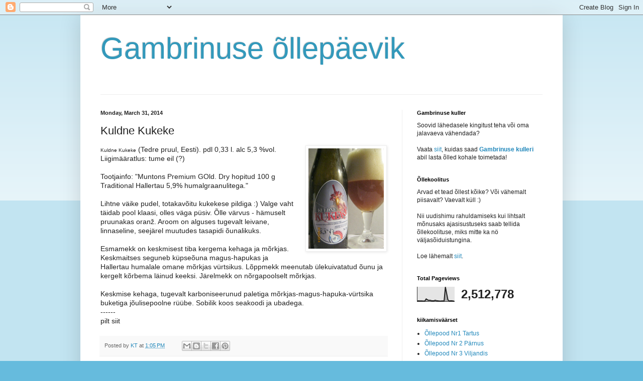

--- FILE ---
content_type: text/html; charset=UTF-8
request_url: https://tartugambrinus.blogspot.com/b/stats?style=BLACK_TRANSPARENT&timeRange=ALL_TIME&token=APq4FmAZFgxMBrVDYXk7bcZSoq9LzJ7FpBH3TAG6Sl3Xlv3tLnC5FzHmikXAd2N3T_q6RjfRzGRJ0HKEXfdpEaPsniZuUcmG6w
body_size: -31
content:
{"total":2512778,"sparklineOptions":{"backgroundColor":{"fillOpacity":0.1,"fill":"#000000"},"series":[{"areaOpacity":0.3,"color":"#202020"}]},"sparklineData":[[0,3],[1,5],[2,4],[3,4],[4,4],[5,3],[6,4],[7,18],[8,12],[9,8],[10,9],[11,6],[12,5],[13,5],[14,9],[15,6],[16,5],[17,4],[18,3],[19,4],[20,4],[21,5],[22,100],[23,55],[24,11],[25,4],[26,5],[27,5],[28,4],[29,2]],"nextTickMs":75000}